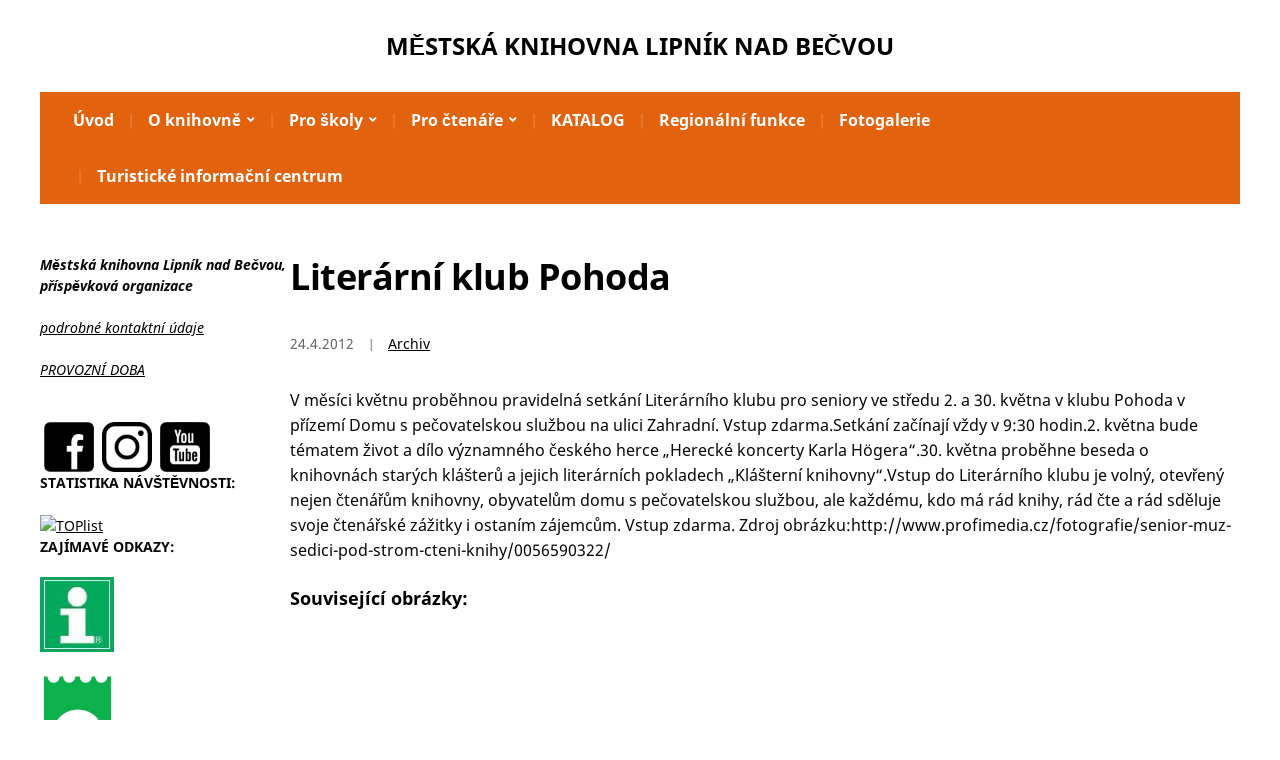

--- FILE ---
content_type: text/html; charset=UTF-8
request_url: https://www.knihovnalipnik.cz/literarni-klub-pohoda/
body_size: 13939
content:
<!DOCTYPE html>
<html lang="cs" prefix="og: https://ogp.me/ns# fb: https://ogp.me/ns/fb# article: https://ogp.me/ns/article#">
	<head>
		<meta charset="UTF-8" />
		<meta http-equiv="X-UA-Compatible" content="IE=edge" />
		<meta name="viewport" content="width=device-width, initial-scale=1.0" />
		<link rel="profile" href="//gmpg.org/xfn/11" />
	

<meta name="wpsso-begin" content="wpsso structured data begin"/>
<!-- generator:1 --><meta name="generator" content="WPSSO Core 21.11.2/S"/>
<link rel="canonical" href="https://www.knihovnalipnik.cz/literarni-klub-pohoda/"/>
<link rel="shortlink" href="https://www.knihovnalipnik.cz/?p=584"/>
<meta property="og:type" content="article"/>
<meta property="og:url" content="https://www.knihovnalipnik.cz/literarni-klub-pohoda/"/>
<meta property="og:locale" content="cs_CZ"/>
<meta property="og:site_name" content="Městsk&aacute; knihovna Lipn&iacute;k nad Bečvou"/>
<meta property="og:title" content="Liter&aacute;rn&iacute; klub Pohoda"/>
<meta property="og:description" content="V měs&iacute;ci květnu proběhnou pravideln&aacute; setk&aacute;n&iacute; Liter&aacute;rn&iacute;ho klubu pro seniory ve středu 2. a 30. května v klubu Pohoda v př&iacute;zem&iacute; Domu s pečovatelskou službou na ulici Zahradn&iacute;. Vstup zdarma.Setk&aacute;n&iacute; zač&iacute;naj&iacute; vždy v 9:30 hodin.2. května bude t&eacute;matem život a d&iacute;lo v&yacute;znamn&eacute;ho česk&eacute;ho herce &quot;Hereck&eacute;..."/>
<meta property="og:updated_time" content="2012-04-24T19:45:50+00:00"/>
<meta property="article:published_time" content="2012-04-24T19:45:50+00:00"/>
<meta property="article:modified_time" content="2012-04-24T19:45:50+00:00"/>
<meta name="twitter:domain" content="www.knihovnalipnik.cz"/>
<meta name="twitter:site" content="false"/>
<meta name="twitter:title" content="Liter&aacute;rn&iacute; klub Pohoda"/>
<meta name="twitter:description" content="V měs&iacute;ci květnu proběhnou pravideln&aacute; setk&aacute;n&iacute; Liter&aacute;rn&iacute;ho klubu pro seniory ve středu 2. a 30. května v klubu Pohoda v př&iacute;zem&iacute; Domu s pečovatelskou službou na ulici Zahradn&iacute;. Vstup zdarma.Setk&aacute;n&iacute;..."/>
<meta name="twitter:card" content="summary"/>
<meta name="twitter:label1" content="Written by"/>
<meta name="twitter:data1" content="MeK Lipn&iacute;k nad Bečvou"/>
<meta name="twitter:label2" content="Est. reading time"/>
<meta name="twitter:data2" content="1 minute"/>
<meta name="author" content="MeK Lipn&iacute;k nad Bečvou"/>
<meta name="description" content="V měs&iacute;ci květnu proběhnou pravideln&aacute; setk&aacute;n&iacute; Liter&aacute;rn&iacute;ho klubu pro seniory ve středu 2. a 30. května v klubu Pohoda v př&iacute;zem&iacute; Domu s pečovatelskou službou na ulici Zahradn&iacute;..."/>
<meta name="robots" content="follow, index, max-snippet:-1, max-image-preview:large, max-video-preview:-1"/>
<script type="application/ld+json" id="wpsso-schema-graph">{
    "@context": "https://schema.org",
    "@graph": [
        {
            "@id": "/literarni-klub-pohoda/#sso/blog-posting/584",
            "@context": "https://schema.org",
            "@type": "BlogPosting",
            "mainEntityOfPage": "https://www.knihovnalipnik.cz/literarni-klub-pohoda/",
            "url": "https://www.knihovnalipnik.cz/literarni-klub-pohoda/",
            "sameAs": [
                "https://www.knihovnalipnik.cz/?p=584"
            ],
            "name": "Liter&aacute;rn&iacute; klub Pohoda",
            "description": "V m\u011bs&iacute;ci kv\u011btnu prob\u011bhnou pravideln&aacute; setk&aacute;n&iacute; Liter&aacute;rn&iacute;ho klubu pro seniory ve st\u0159edu 2. a 30. kv\u011btna v klubu Pohoda v p\u0159&iacute;zem&iacute; Domu s pe\u010dovatelskou slu\u017ebou na ulici Zahradn&iacute;. Vstup zdarma.Setk&aacute;n&iacute; za\u010d&iacute;naj&iacute; v\u017edy v 9:30 hodin.2. kv\u011btna bude t&eacute;matem \u017eivot a d&iacute;lo v&yacute;znamn&eacute;ho \u010desk&eacute;ho herce &quot;Hereck&eacute;...",
            "publisher": [
                {
                    "@id": "/#sso/organization/site/org-banner-url"
                }
            ],
            "headline": "Liter&aacute;rn&iacute; klub Pohoda",
            "inLanguage": "cs_CZ",
            "datePublished": "2012-04-24T19:45:50+00:00",
            "dateModified": "2012-04-24T19:45:50+00:00",
            "author": {
                "@id": "/0f92bb7a49912eb114e2c092fd4c0ec7#sso/person"
            },
            "timeRequired": "PT1M"
        },
        {
            "@id": "/#sso/organization/site/org-banner-url",
            "@context": "https://schema.org",
            "@type": "Organization",
            "url": "https://www.knihovnalipnik.cz/",
            "name": "M\u011bstsk\u00e1 knihovna Lipn\u00edk nad Be\u010dvou"
        },
        {
            "@id": "/0f92bb7a49912eb114e2c092fd4c0ec7#sso/person",
            "@context": "https://schema.org",
            "@type": "Person",
            "name": "MeK Lipn\u00edk nad Be\u010dvou",
            "description": "Author archive page for MeK Lipn&iacute;k nad Be\u010dvou."
        }
    ]
}</script>
<meta name="wpsso-end" content="wpsso structured data end"/>
<meta name="wpsso-cached" content="2026-01-25T17:00:41+00:00 for www.knihovnalipnik.cz"/>
<meta name="wpsso-added" content="2026-01-25T17:00:41+00:00 in 0.039012 secs (54.54 MB peak)"/>

<title>Liter&aacute;rn&iacute; klub Pohoda  Městsk&aacute; knihovna Lipn&iacute;k nad Bečvou</title>
<link rel='dns-prefetch' href='//www.googletagmanager.com' />
<link rel="alternate" type="application/rss+xml" title="Městská knihovna Lipník nad Bečvou &raquo; RSS zdroj" href="https://www.knihovnalipnik.cz/feed/" />
<link rel="alternate" type="application/rss+xml" title="Městská knihovna Lipník nad Bečvou &raquo; RSS komentářů" href="https://www.knihovnalipnik.cz/comments/feed/" />
<link rel="alternate" title="oEmbed (JSON)" type="application/json+oembed" href="https://www.knihovnalipnik.cz/wp-json/oembed/1.0/embed?url=https%3A%2F%2Fwww.knihovnalipnik.cz%2Fliterarni-klub-pohoda%2F" />
<link rel="alternate" title="oEmbed (XML)" type="text/xml+oembed" href="https://www.knihovnalipnik.cz/wp-json/oembed/1.0/embed?url=https%3A%2F%2Fwww.knihovnalipnik.cz%2Fliterarni-klub-pohoda%2F&#038;format=xml" />
<style id='wp-img-auto-sizes-contain-inline-css' type='text/css'>
img:is([sizes=auto i],[sizes^="auto," i]){contain-intrinsic-size:3000px 1500px}
/*# sourceURL=wp-img-auto-sizes-contain-inline-css */
</style>
<style id='wp-emoji-styles-inline-css' type='text/css'>

	img.wp-smiley, img.emoji {
		display: inline !important;
		border: none !important;
		box-shadow: none !important;
		height: 1em !important;
		width: 1em !important;
		margin: 0 0.07em !important;
		vertical-align: -0.1em !important;
		background: none !important;
		padding: 0 !important;
	}
/*# sourceURL=wp-emoji-styles-inline-css */
</style>
<style id='wp-block-library-inline-css' type='text/css'>
:root{--wp-block-synced-color:#7a00df;--wp-block-synced-color--rgb:122,0,223;--wp-bound-block-color:var(--wp-block-synced-color);--wp-editor-canvas-background:#ddd;--wp-admin-theme-color:#007cba;--wp-admin-theme-color--rgb:0,124,186;--wp-admin-theme-color-darker-10:#006ba1;--wp-admin-theme-color-darker-10--rgb:0,107,160.5;--wp-admin-theme-color-darker-20:#005a87;--wp-admin-theme-color-darker-20--rgb:0,90,135;--wp-admin-border-width-focus:2px}@media (min-resolution:192dpi){:root{--wp-admin-border-width-focus:1.5px}}.wp-element-button{cursor:pointer}:root .has-very-light-gray-background-color{background-color:#eee}:root .has-very-dark-gray-background-color{background-color:#313131}:root .has-very-light-gray-color{color:#eee}:root .has-very-dark-gray-color{color:#313131}:root .has-vivid-green-cyan-to-vivid-cyan-blue-gradient-background{background:linear-gradient(135deg,#00d084,#0693e3)}:root .has-purple-crush-gradient-background{background:linear-gradient(135deg,#34e2e4,#4721fb 50%,#ab1dfe)}:root .has-hazy-dawn-gradient-background{background:linear-gradient(135deg,#faaca8,#dad0ec)}:root .has-subdued-olive-gradient-background{background:linear-gradient(135deg,#fafae1,#67a671)}:root .has-atomic-cream-gradient-background{background:linear-gradient(135deg,#fdd79a,#004a59)}:root .has-nightshade-gradient-background{background:linear-gradient(135deg,#330968,#31cdcf)}:root .has-midnight-gradient-background{background:linear-gradient(135deg,#020381,#2874fc)}:root{--wp--preset--font-size--normal:16px;--wp--preset--font-size--huge:42px}.has-regular-font-size{font-size:1em}.has-larger-font-size{font-size:2.625em}.has-normal-font-size{font-size:var(--wp--preset--font-size--normal)}.has-huge-font-size{font-size:var(--wp--preset--font-size--huge)}.has-text-align-center{text-align:center}.has-text-align-left{text-align:left}.has-text-align-right{text-align:right}.has-fit-text{white-space:nowrap!important}#end-resizable-editor-section{display:none}.aligncenter{clear:both}.items-justified-left{justify-content:flex-start}.items-justified-center{justify-content:center}.items-justified-right{justify-content:flex-end}.items-justified-space-between{justify-content:space-between}.screen-reader-text{border:0;clip-path:inset(50%);height:1px;margin:-1px;overflow:hidden;padding:0;position:absolute;width:1px;word-wrap:normal!important}.screen-reader-text:focus{background-color:#ddd;clip-path:none;color:#444;display:block;font-size:1em;height:auto;left:5px;line-height:normal;padding:15px 23px 14px;text-decoration:none;top:5px;width:auto;z-index:100000}html :where(.has-border-color){border-style:solid}html :where([style*=border-top-color]){border-top-style:solid}html :where([style*=border-right-color]){border-right-style:solid}html :where([style*=border-bottom-color]){border-bottom-style:solid}html :where([style*=border-left-color]){border-left-style:solid}html :where([style*=border-width]){border-style:solid}html :where([style*=border-top-width]){border-top-style:solid}html :where([style*=border-right-width]){border-right-style:solid}html :where([style*=border-bottom-width]){border-bottom-style:solid}html :where([style*=border-left-width]){border-left-style:solid}html :where(img[class*=wp-image-]){height:auto;max-width:100%}:where(figure){margin:0 0 1em}html :where(.is-position-sticky){--wp-admin--admin-bar--position-offset:var(--wp-admin--admin-bar--height,0px)}@media screen and (max-width:600px){html :where(.is-position-sticky){--wp-admin--admin-bar--position-offset:0px}}

/*# sourceURL=wp-block-library-inline-css */
</style><style id='global-styles-inline-css' type='text/css'>
:root{--wp--preset--aspect-ratio--square: 1;--wp--preset--aspect-ratio--4-3: 4/3;--wp--preset--aspect-ratio--3-4: 3/4;--wp--preset--aspect-ratio--3-2: 3/2;--wp--preset--aspect-ratio--2-3: 2/3;--wp--preset--aspect-ratio--16-9: 16/9;--wp--preset--aspect-ratio--9-16: 9/16;--wp--preset--color--black: #000000;--wp--preset--color--cyan-bluish-gray: #abb8c3;--wp--preset--color--white: #ffffff;--wp--preset--color--pale-pink: #f78da7;--wp--preset--color--vivid-red: #cf2e2e;--wp--preset--color--luminous-vivid-orange: #ff6900;--wp--preset--color--luminous-vivid-amber: #fcb900;--wp--preset--color--light-green-cyan: #7bdcb5;--wp--preset--color--vivid-green-cyan: #00d084;--wp--preset--color--pale-cyan-blue: #8ed1fc;--wp--preset--color--vivid-cyan-blue: #0693e3;--wp--preset--color--vivid-purple: #9b51e0;--wp--preset--gradient--vivid-cyan-blue-to-vivid-purple: linear-gradient(135deg,rgb(6,147,227) 0%,rgb(155,81,224) 100%);--wp--preset--gradient--light-green-cyan-to-vivid-green-cyan: linear-gradient(135deg,rgb(122,220,180) 0%,rgb(0,208,130) 100%);--wp--preset--gradient--luminous-vivid-amber-to-luminous-vivid-orange: linear-gradient(135deg,rgb(252,185,0) 0%,rgb(255,105,0) 100%);--wp--preset--gradient--luminous-vivid-orange-to-vivid-red: linear-gradient(135deg,rgb(255,105,0) 0%,rgb(207,46,46) 100%);--wp--preset--gradient--very-light-gray-to-cyan-bluish-gray: linear-gradient(135deg,rgb(238,238,238) 0%,rgb(169,184,195) 100%);--wp--preset--gradient--cool-to-warm-spectrum: linear-gradient(135deg,rgb(74,234,220) 0%,rgb(151,120,209) 20%,rgb(207,42,186) 40%,rgb(238,44,130) 60%,rgb(251,105,98) 80%,rgb(254,248,76) 100%);--wp--preset--gradient--blush-light-purple: linear-gradient(135deg,rgb(255,206,236) 0%,rgb(152,150,240) 100%);--wp--preset--gradient--blush-bordeaux: linear-gradient(135deg,rgb(254,205,165) 0%,rgb(254,45,45) 50%,rgb(107,0,62) 100%);--wp--preset--gradient--luminous-dusk: linear-gradient(135deg,rgb(255,203,112) 0%,rgb(199,81,192) 50%,rgb(65,88,208) 100%);--wp--preset--gradient--pale-ocean: linear-gradient(135deg,rgb(255,245,203) 0%,rgb(182,227,212) 50%,rgb(51,167,181) 100%);--wp--preset--gradient--electric-grass: linear-gradient(135deg,rgb(202,248,128) 0%,rgb(113,206,126) 100%);--wp--preset--gradient--midnight: linear-gradient(135deg,rgb(2,3,129) 0%,rgb(40,116,252) 100%);--wp--preset--font-size--small: 13px;--wp--preset--font-size--medium: 20px;--wp--preset--font-size--large: 36px;--wp--preset--font-size--x-large: 42px;--wp--preset--spacing--20: 0.44rem;--wp--preset--spacing--30: 0.67rem;--wp--preset--spacing--40: 1rem;--wp--preset--spacing--50: 1.5rem;--wp--preset--spacing--60: 2.25rem;--wp--preset--spacing--70: 3.38rem;--wp--preset--spacing--80: 5.06rem;--wp--preset--shadow--natural: 6px 6px 9px rgba(0, 0, 0, 0.2);--wp--preset--shadow--deep: 12px 12px 50px rgba(0, 0, 0, 0.4);--wp--preset--shadow--sharp: 6px 6px 0px rgba(0, 0, 0, 0.2);--wp--preset--shadow--outlined: 6px 6px 0px -3px rgb(255, 255, 255), 6px 6px rgb(0, 0, 0);--wp--preset--shadow--crisp: 6px 6px 0px rgb(0, 0, 0);}:where(.is-layout-flex){gap: 0.5em;}:where(.is-layout-grid){gap: 0.5em;}body .is-layout-flex{display: flex;}.is-layout-flex{flex-wrap: wrap;align-items: center;}.is-layout-flex > :is(*, div){margin: 0;}body .is-layout-grid{display: grid;}.is-layout-grid > :is(*, div){margin: 0;}:where(.wp-block-columns.is-layout-flex){gap: 2em;}:where(.wp-block-columns.is-layout-grid){gap: 2em;}:where(.wp-block-post-template.is-layout-flex){gap: 1.25em;}:where(.wp-block-post-template.is-layout-grid){gap: 1.25em;}.has-black-color{color: var(--wp--preset--color--black) !important;}.has-cyan-bluish-gray-color{color: var(--wp--preset--color--cyan-bluish-gray) !important;}.has-white-color{color: var(--wp--preset--color--white) !important;}.has-pale-pink-color{color: var(--wp--preset--color--pale-pink) !important;}.has-vivid-red-color{color: var(--wp--preset--color--vivid-red) !important;}.has-luminous-vivid-orange-color{color: var(--wp--preset--color--luminous-vivid-orange) !important;}.has-luminous-vivid-amber-color{color: var(--wp--preset--color--luminous-vivid-amber) !important;}.has-light-green-cyan-color{color: var(--wp--preset--color--light-green-cyan) !important;}.has-vivid-green-cyan-color{color: var(--wp--preset--color--vivid-green-cyan) !important;}.has-pale-cyan-blue-color{color: var(--wp--preset--color--pale-cyan-blue) !important;}.has-vivid-cyan-blue-color{color: var(--wp--preset--color--vivid-cyan-blue) !important;}.has-vivid-purple-color{color: var(--wp--preset--color--vivid-purple) !important;}.has-black-background-color{background-color: var(--wp--preset--color--black) !important;}.has-cyan-bluish-gray-background-color{background-color: var(--wp--preset--color--cyan-bluish-gray) !important;}.has-white-background-color{background-color: var(--wp--preset--color--white) !important;}.has-pale-pink-background-color{background-color: var(--wp--preset--color--pale-pink) !important;}.has-vivid-red-background-color{background-color: var(--wp--preset--color--vivid-red) !important;}.has-luminous-vivid-orange-background-color{background-color: var(--wp--preset--color--luminous-vivid-orange) !important;}.has-luminous-vivid-amber-background-color{background-color: var(--wp--preset--color--luminous-vivid-amber) !important;}.has-light-green-cyan-background-color{background-color: var(--wp--preset--color--light-green-cyan) !important;}.has-vivid-green-cyan-background-color{background-color: var(--wp--preset--color--vivid-green-cyan) !important;}.has-pale-cyan-blue-background-color{background-color: var(--wp--preset--color--pale-cyan-blue) !important;}.has-vivid-cyan-blue-background-color{background-color: var(--wp--preset--color--vivid-cyan-blue) !important;}.has-vivid-purple-background-color{background-color: var(--wp--preset--color--vivid-purple) !important;}.has-black-border-color{border-color: var(--wp--preset--color--black) !important;}.has-cyan-bluish-gray-border-color{border-color: var(--wp--preset--color--cyan-bluish-gray) !important;}.has-white-border-color{border-color: var(--wp--preset--color--white) !important;}.has-pale-pink-border-color{border-color: var(--wp--preset--color--pale-pink) !important;}.has-vivid-red-border-color{border-color: var(--wp--preset--color--vivid-red) !important;}.has-luminous-vivid-orange-border-color{border-color: var(--wp--preset--color--luminous-vivid-orange) !important;}.has-luminous-vivid-amber-border-color{border-color: var(--wp--preset--color--luminous-vivid-amber) !important;}.has-light-green-cyan-border-color{border-color: var(--wp--preset--color--light-green-cyan) !important;}.has-vivid-green-cyan-border-color{border-color: var(--wp--preset--color--vivid-green-cyan) !important;}.has-pale-cyan-blue-border-color{border-color: var(--wp--preset--color--pale-cyan-blue) !important;}.has-vivid-cyan-blue-border-color{border-color: var(--wp--preset--color--vivid-cyan-blue) !important;}.has-vivid-purple-border-color{border-color: var(--wp--preset--color--vivid-purple) !important;}.has-vivid-cyan-blue-to-vivid-purple-gradient-background{background: var(--wp--preset--gradient--vivid-cyan-blue-to-vivid-purple) !important;}.has-light-green-cyan-to-vivid-green-cyan-gradient-background{background: var(--wp--preset--gradient--light-green-cyan-to-vivid-green-cyan) !important;}.has-luminous-vivid-amber-to-luminous-vivid-orange-gradient-background{background: var(--wp--preset--gradient--luminous-vivid-amber-to-luminous-vivid-orange) !important;}.has-luminous-vivid-orange-to-vivid-red-gradient-background{background: var(--wp--preset--gradient--luminous-vivid-orange-to-vivid-red) !important;}.has-very-light-gray-to-cyan-bluish-gray-gradient-background{background: var(--wp--preset--gradient--very-light-gray-to-cyan-bluish-gray) !important;}.has-cool-to-warm-spectrum-gradient-background{background: var(--wp--preset--gradient--cool-to-warm-spectrum) !important;}.has-blush-light-purple-gradient-background{background: var(--wp--preset--gradient--blush-light-purple) !important;}.has-blush-bordeaux-gradient-background{background: var(--wp--preset--gradient--blush-bordeaux) !important;}.has-luminous-dusk-gradient-background{background: var(--wp--preset--gradient--luminous-dusk) !important;}.has-pale-ocean-gradient-background{background: var(--wp--preset--gradient--pale-ocean) !important;}.has-electric-grass-gradient-background{background: var(--wp--preset--gradient--electric-grass) !important;}.has-midnight-gradient-background{background: var(--wp--preset--gradient--midnight) !important;}.has-small-font-size{font-size: var(--wp--preset--font-size--small) !important;}.has-medium-font-size{font-size: var(--wp--preset--font-size--medium) !important;}.has-large-font-size{font-size: var(--wp--preset--font-size--large) !important;}.has-x-large-font-size{font-size: var(--wp--preset--font-size--x-large) !important;}
/*# sourceURL=global-styles-inline-css */
</style>

<style id='classic-theme-styles-inline-css' type='text/css'>
/*! This file is auto-generated */
.wp-block-button__link{color:#fff;background-color:#32373c;border-radius:9999px;box-shadow:none;text-decoration:none;padding:calc(.667em + 2px) calc(1.333em + 2px);font-size:1.125em}.wp-block-file__button{background:#32373c;color:#fff;text-decoration:none}
/*# sourceURL=/wp-includes/css/classic-themes.min.css */
</style>
<link rel='stylesheet' id='contact-form-7-css' href='https://www.knihovnalipnik.cz/wp-content/plugins/contact-form-7/includes/css/styles.css?ver=6.1.4' type='text/css' media='all' />
<link rel='stylesheet' id='wp-polls-css' href='https://www.knihovnalipnik.cz/wp-content/plugins/wp-polls/polls-css.css?ver=2.77.3' type='text/css' media='all' />
<style id='wp-polls-inline-css' type='text/css'>
.wp-polls .pollbar {
	margin: 1px;
	font-size: 6px;
	line-height: 8px;
	height: 8px;
	background-image: url('https://www.knihovnalipnik.cz/wp-content/plugins/wp-polls/images/default/pollbg.gif');
	border: 1px solid #c8c8c8;
}

/*# sourceURL=wp-polls-inline-css */
</style>
<link rel='stylesheet' id='fleming-style-css' href='https://www.knihovnalipnik.cz/wp-content/themes/fleming/style.css?ver=1.3.1' type='text/css' media='all' />
<link rel='stylesheet' id='academia-icomoon-css' href='https://www.knihovnalipnik.cz/wp-content/themes/fleming/css/icomoon.css?ver=1.3.1' type='text/css' media='all' />
<script type="text/javascript" src="https://www.knihovnalipnik.cz/wp-includes/js/jquery/jquery.min.js?ver=3.7.1" id="jquery-core-js"></script>
<script type="text/javascript" src="https://www.knihovnalipnik.cz/wp-includes/js/jquery/jquery-migrate.min.js?ver=3.4.1" id="jquery-migrate-js"></script>
<script type="text/javascript" src="https://www.knihovnalipnik.cz/wp-content/themes/fleming/js/superfish.min.js?ver=1" id="jquery-superfish-js"></script>
<script type="text/javascript" src="https://www.knihovnalipnik.cz/wp-content/themes/fleming/js/jquery.flexslider-min.js?ver=1" id="jquery-flexslider-js"></script>

<!-- Google tag (gtag.js) snippet added by Site Kit -->
<!-- Google Analytics snippet added by Site Kit -->
<script type="text/javascript" src="https://www.googletagmanager.com/gtag/js?id=GT-55X3HLKJ" id="google_gtagjs-js" async></script>
<script type="text/javascript" id="google_gtagjs-js-after">
/* <![CDATA[ */
window.dataLayer = window.dataLayer || [];function gtag(){dataLayer.push(arguments);}
gtag("set","linker",{"domains":["www.knihovnalipnik.cz"]});
gtag("js", new Date());
gtag("set", "developer_id.dZTNiMT", true);
gtag("config", "GT-55X3HLKJ");
 window._googlesitekit = window._googlesitekit || {}; window._googlesitekit.throttledEvents = []; window._googlesitekit.gtagEvent = (name, data) => { var key = JSON.stringify( { name, data } ); if ( !! window._googlesitekit.throttledEvents[ key ] ) { return; } window._googlesitekit.throttledEvents[ key ] = true; setTimeout( () => { delete window._googlesitekit.throttledEvents[ key ]; }, 5 ); gtag( "event", name, { ...data, event_source: "site-kit" } ); }; 
//# sourceURL=google_gtagjs-js-after
/* ]]> */
</script>
<link rel="https://api.w.org/" href="https://www.knihovnalipnik.cz/wp-json/" /><link rel="alternate" title="JSON" type="application/json" href="https://www.knihovnalipnik.cz/wp-json/wp/v2/posts/584" /><link rel="EditURI" type="application/rsd+xml" title="RSD" href="https://www.knihovnalipnik.cz/xmlrpc.php?rsd" />
<meta name="generator" content="WordPress 6.9" />
<meta name="generator" content="Site Kit by Google 1.170.0" />
<!-- Begin Theme Custom CSS -->
<style type="text/css" id="academiathemes-custom-css">
a, h1 a, h2 a, h3 a, h4 a, h5 a, h6 a, .site-breadcrumbs a, .entry-content a{color:#000000;}#site-homepage-widgets .widget-recent-posts .site-readmore-span .site-readmore-anchor:hover, #site-homepage-widgets .widget-recent-posts .site-readmore-span .site-readmore-anchor:focus, .entry-content thead th, .posts-navigation .current, .posts-navigation a:hover, .posts-navigation a:focus{background:#000000;}.posts-navigation .current, .posts-navigation a:hover, .posts-navigation a:focus{border-color:#000000;}a:hover, .entry-content a:hover, .entry-content a:focus, a:focus,h1 a:hover, h1 a:focus, h2 a:hover, h2 a:focus, h3 a:hover, h3 a:focus, h4 a:hover, h4 a:focus, h5 a:hover, h5 a:focus, h6 a:hover, h6 a:focus, .site-breadcrumbs a:hover, .site-breadcrumbs a:focus, .site-column-aside .current-menu-item a, .site-column-aside .current-cat a{color:#e2620d;}.site-call2action-anchor:hover, .site-call2action-anchor:focus{background:#e2620d;}.site-column-aside .widget_nav_menu .current-menu-ancestor > a, .site-column-aside .widget_nav_menu .current-menu-item > a, .site-column-aside .widget_nav_menu .current-menu-item > a, .site-column-aside .widget_nav_menu .current-menu-item.menu-item-has-children > a, .site-column-aside .widget_nav_menu .current-page-ancestor > a{background:#e2620d;}.site-column-aside .widget_nav_menu .current-menu-item > a, .site-column-aside .widget_nav_menu .current-menu-item.menu-item-has-children > a, .site-column-aside .widget_nav_menu .current-page-ancestor > a{border-color:#e2620d;border-right-color:#e2620d;border-left-color:#e2620d;}.site-section-wrapper-primary-menu, .site-column-aside .widget_nav_menu .current-menu-item > a, .site-column-aside .widget_nav_menu .current-menu-item.menu-item-has-children > a, .site-column-aside .widget_nav_menu .current-page-ancestor > a{background:#e2620d;}.large-nav a:hover, .large-nav a:focus, .large-nav .current-menu-item > a, .large-nav .current_page_item > a, .large-nav .current-menu-parent > a, .slicknav_nav a:hover, .slicknav_nav a:focus, .slicknav_btn:hover .slicknav_menutxt, .slicknav_btn:focus .slicknav_menutxt{color:#000000;}.slicknav_btn:hover .slicknav_icon-bar, .slicknav_btn:focus .slicknav_icon-bar{background-color:#000000;}
</style>
<!-- End Theme Custom CSS -->
<link rel="icon" href="https://www.knihovnalipnik.cz/wp-content/uploads/2021/06/cropped-logo_puvodni_ctverec-32x32.jpg" sizes="32x32" />
<link rel="icon" href="https://www.knihovnalipnik.cz/wp-content/uploads/2021/06/cropped-logo_puvodni_ctverec-192x192.jpg" sizes="192x192" />
<link rel="apple-touch-icon" href="https://www.knihovnalipnik.cz/wp-content/uploads/2021/06/cropped-logo_puvodni_ctverec-180x180.jpg" />
<meta name="msapplication-TileImage" content="https://www.knihovnalipnik.cz/wp-content/uploads/2021/06/cropped-logo_puvodni_ctverec-270x270.jpg" />
<link rel='stylesheet' id='mediaelement-css' href='https://www.knihovnalipnik.cz/wp-includes/js/mediaelement/mediaelementplayer-legacy.min.css?ver=4.2.17' type='text/css' media='all' />
<link rel='stylesheet' id='wp-mediaelement-css' href='https://www.knihovnalipnik.cz/wp-includes/js/mediaelement/wp-mediaelement.min.css?ver=6.9' type='text/css' media='all' />
</head>

<body class="wp-singular post-template-default single single-post postid-584 single-format-standard wp-embed-responsive wp-theme-fleming site-page-noslideshow page-sidebar-primary page-header-centered wpsso-post-584-type-post">


<div id="container">

	<a class="skip-link screen-reader-text" href="#site-main">Skip to content</a>
	<div class="site-wrapper-all site-wrapper-boxed">

		
		<header id="site-masthead" class="site-section site-section-masthead">
			<div class="site-section-wrapper site-section-wrapper-masthead">
				<div id="site-logo">					<p class="site-title"><a href="https://www.knihovnalipnik.cz/" rel="home">Městská knihovna Lipník nad Bečvou</a></p>
					<p class="site-description"></p>
								</div><!-- #site-logo -->
							</div><!-- .site-section-wrapper .site-section-wrapper-masthead -->
		</header><!-- #site-masthead .site-section-masthead -->
		<div id="site-section-primary-menu">
			<div class="site-section-wrapper site-section-wrapper-primary-menu">
								<nav id="site-primary-nav">
					<span id="site-mobile-menu-toggle">
	<button class="site-toggle-anchor">
		<span class="site-toggle-icon site-toggle-icon-open is-visible icon-icomoon academia-icon-bars"></span>
		<span class="site-toggle-label site-toggle-label-open is-visible">Open Menu</span>
		<span class="site-toggle-icon site-toggle-icon-close icon-icomoon academia-icon-bars"></span>
		<span class="site-toggle-label site-toggle-label-close">Close Menu</span>
	</button><!-- .toggle-anchor -->
</span><!-- #site-mobile-menu-toggle -->

<div id="site-mobile-menu">

	<div class="menu-wrapper">

		
		<nav class="mobile-menu" aria-label="Mobile Menu">

			<ul class="mobile-menu-ul">

			<ul id="menu-horni-menu" class="menu"><li id="menu-item-849" class="menu-item menu-item-type-custom menu-item-object-custom menu-item-849"><a href="/">Úvod</a></li>
<li id="menu-item-6" class="menu-item menu-item-type-custom menu-item-object-custom menu-item-has-children menu-item-6"><a href="#">O knihovně</a><button class="sub-menu-toggle toggle-anchor"><span class="screen-reader-text">Show sub menu</span><span class="icon-icomoon academia-icon-chevron-down"></span></span></button>
<ul class="sub-menu">
	<li id="menu-item-829" class="menu-item menu-item-type-custom menu-item-object-custom menu-item-829"><a href="http://www.knihovnalipnik.cz/cenik-sluzeb/">Ceník služeb</a></li>
	<li id="menu-item-11574" class="menu-item menu-item-type-post_type menu-item-object-page menu-item-11574"><a href="https://www.knihovnalipnik.cz/dokumenty/">Dokumenty</a></li>
	<li id="menu-item-11582" class="menu-item menu-item-type-post_type menu-item-object-page menu-item-11582"><a href="https://www.knihovnalipnik.cz/vystavni-sal-domecek/">Domeček</a></li>
	<li id="menu-item-833" class="menu-item menu-item-type-post_type menu-item-object-page menu-item-833"><a href="https://www.knihovnalipnik.cz/historie-knihovny/">Historie knihovny</a></li>
	<li id="menu-item-819" class="menu-item menu-item-type-post_type menu-item-object-page menu-item-819"><a href="https://www.knihovnalipnik.cz/kontaktni-udaje/">Kontaktní údaje</a></li>
	<li id="menu-item-11423" class="menu-item menu-item-type-post_type menu-item-object-page menu-item-11423"><a href="https://www.knihovnalipnik.cz/logo-knihovny/">Logo knihovny</a></li>
	<li id="menu-item-11583" class="menu-item menu-item-type-post_type menu-item-object-page menu-item-11583"><a href="https://www.knihovnalipnik.cz/oddeleni-knihovna/">Oddělení knihovny</a></li>
	<li id="menu-item-823" class="menu-item menu-item-type-post_type menu-item-object-page menu-item-823"><a href="https://www.knihovnalipnik.cz/provozni-doba/">Provozní doba</a></li>
	<li id="menu-item-10232" class="menu-item menu-item-type-post_type menu-item-object-page menu-item-10232"><a href="https://www.knihovnalipnik.cz/ukrajina/">Pomoc Ukrajině</a></li>
</ul>
</li>
<li id="menu-item-6195" class="menu-item menu-item-type-custom menu-item-object-custom menu-item-has-children menu-item-6195"><a href="#">Pro školy</a><button class="sub-menu-toggle toggle-anchor"><span class="screen-reader-text">Show sub menu</span><span class="icon-icomoon academia-icon-chevron-down"></span></span></button>
<ul class="sub-menu">
	<li id="menu-item-6207" class="menu-item menu-item-type-post_type menu-item-object-page menu-item-6207"><a href="https://www.knihovnalipnik.cz/lekce-informacni-vychovy/">Lekce informační výchovy</a></li>
	<li id="menu-item-6356" class="menu-item menu-item-type-post_type menu-item-object-page menu-item-6356"><a href="https://www.knihovnalipnik.cz/literarni-besedy/">Literární besedy</a></li>
	<li id="menu-item-6206" class="menu-item menu-item-type-post_type menu-item-object-page menu-item-6206"><a href="https://www.knihovnalipnik.cz/souteze/">Soutěže</a></li>
</ul>
</li>
<li id="menu-item-7" class="menu-item menu-item-type-custom menu-item-object-custom menu-item-has-children menu-item-7"><a href="#">Pro čtenáře</a><button class="sub-menu-toggle toggle-anchor"><span class="screen-reader-text">Show sub menu</span><span class="icon-icomoon academia-icon-chevron-down"></span></span></button>
<ul class="sub-menu">
	<li id="menu-item-836" class="menu-item menu-item-type-custom menu-item-object-custom menu-item-836"><a href="https://lipnik.tritius.cz/login">Čtenářské konto</a></li>
	<li id="menu-item-837" class="menu-item menu-item-type-custom menu-item-object-custom menu-item-837"><a href="https://lipnik.tritius.cz/">Katalog knihovny</a></li>
	<li id="menu-item-845" class="menu-item menu-item-type-custom menu-item-object-custom menu-item-845"><a href="http://www.knihovnalipnik.cz/e-vypujcky">E-VÝPŮJČKY</a></li>
	<li id="menu-item-839" class="menu-item menu-item-type-custom menu-item-object-custom menu-item-839"><a href="https://lipnik.tritius.cz/news">KNIŽNÍ NOVINKY</a></li>
	<li id="menu-item-844" class="menu-item menu-item-type-post_type menu-item-object-page menu-item-844"><a href="https://www.knihovnalipnik.cz/meziknihovni-vypujcni-sluzba/">Meziknihovní výpůjční služba</a></li>
	<li id="menu-item-838" class="menu-item menu-item-type-custom menu-item-object-custom menu-item-838"><a href="http://www.vkta.cz/skat/">Souborný katalog SKAT</a></li>
</ul>
</li>
<li id="menu-item-8" class="menu-item menu-item-type-custom menu-item-object-custom menu-item-8"><a href="https://lipnik.tritius.cz/">KATALOG</a></li>
<li id="menu-item-11584" class="menu-item menu-item-type-post_type menu-item-object-page menu-item-11584"><a href="https://www.knihovnalipnik.cz/?page_id=804">Regionální funkce</a></li>
<li id="menu-item-9182" class="menu-item menu-item-type-post_type menu-item-object-page menu-item-9182"><a href="https://www.knihovnalipnik.cz/fotogalerie/">Fotogalerie</a></li>
<li id="menu-item-11585" class="menu-item menu-item-type-post_type menu-item-object-page menu-item-11585"><a href="https://www.knihovnalipnik.cz/turisticke-informacni-centrum/" title="TIC">Turistické informační centrum</a></li>
</ul>
			</ul><!-- .mobile-menu-ul -->

		</nav><!-- .mobile-menu -->

	</div><!-- .menu-wrapper -->

</div><!-- #site-mobile-menu -->
<ul id="site-primary-menu" class="navbar-nav dropdown large-nav sf-menu clearfix"><li class="menu-item menu-item-type-custom menu-item-object-custom menu-item-849"><a href="/">Úvod</a></li>
<li class="menu-item menu-item-type-custom menu-item-object-custom menu-item-has-children menu-item-6"><a href="#">O knihovně</a>
<ul class="sub-menu">
	<li class="menu-item menu-item-type-custom menu-item-object-custom menu-item-829"><a href="http://www.knihovnalipnik.cz/cenik-sluzeb/">Ceník služeb</a></li>
	<li class="menu-item menu-item-type-post_type menu-item-object-page menu-item-11574"><a href="https://www.knihovnalipnik.cz/dokumenty/">Dokumenty</a></li>
	<li class="menu-item menu-item-type-post_type menu-item-object-page menu-item-11582"><a href="https://www.knihovnalipnik.cz/vystavni-sal-domecek/">Domeček</a></li>
	<li class="menu-item menu-item-type-post_type menu-item-object-page menu-item-833"><a href="https://www.knihovnalipnik.cz/historie-knihovny/">Historie knihovny</a></li>
	<li class="menu-item menu-item-type-post_type menu-item-object-page menu-item-819"><a href="https://www.knihovnalipnik.cz/kontaktni-udaje/">Kontaktní údaje</a></li>
	<li class="menu-item menu-item-type-post_type menu-item-object-page menu-item-11423"><a href="https://www.knihovnalipnik.cz/logo-knihovny/">Logo knihovny</a></li>
	<li class="menu-item menu-item-type-post_type menu-item-object-page menu-item-11583"><a href="https://www.knihovnalipnik.cz/oddeleni-knihovna/">Oddělení knihovny</a></li>
	<li class="menu-item menu-item-type-post_type menu-item-object-page menu-item-823"><a href="https://www.knihovnalipnik.cz/provozni-doba/">Provozní doba</a></li>
	<li class="menu-item menu-item-type-post_type menu-item-object-page menu-item-10232"><a href="https://www.knihovnalipnik.cz/ukrajina/">Pomoc Ukrajině</a></li>
</ul>
</li>
<li class="menu-item menu-item-type-custom menu-item-object-custom menu-item-has-children menu-item-6195"><a href="#">Pro školy</a>
<ul class="sub-menu">
	<li class="menu-item menu-item-type-post_type menu-item-object-page menu-item-6207"><a href="https://www.knihovnalipnik.cz/lekce-informacni-vychovy/">Lekce informační výchovy</a></li>
	<li class="menu-item menu-item-type-post_type menu-item-object-page menu-item-6356"><a href="https://www.knihovnalipnik.cz/literarni-besedy/">Literární besedy</a></li>
	<li class="menu-item menu-item-type-post_type menu-item-object-page menu-item-6206"><a href="https://www.knihovnalipnik.cz/souteze/">Soutěže</a></li>
</ul>
</li>
<li class="menu-item menu-item-type-custom menu-item-object-custom menu-item-has-children menu-item-7"><a href="#">Pro čtenáře</a>
<ul class="sub-menu">
	<li class="menu-item menu-item-type-custom menu-item-object-custom menu-item-836"><a href="https://lipnik.tritius.cz/login">Čtenářské konto</a></li>
	<li class="menu-item menu-item-type-custom menu-item-object-custom menu-item-837"><a href="https://lipnik.tritius.cz/">Katalog knihovny</a></li>
	<li class="menu-item menu-item-type-custom menu-item-object-custom menu-item-845"><a href="http://www.knihovnalipnik.cz/e-vypujcky">E-VÝPŮJČKY</a></li>
	<li class="menu-item menu-item-type-custom menu-item-object-custom menu-item-839"><a href="https://lipnik.tritius.cz/news">KNIŽNÍ NOVINKY</a></li>
	<li class="menu-item menu-item-type-post_type menu-item-object-page menu-item-844"><a href="https://www.knihovnalipnik.cz/meziknihovni-vypujcni-sluzba/">Meziknihovní výpůjční služba</a></li>
	<li class="menu-item menu-item-type-custom menu-item-object-custom menu-item-838"><a href="http://www.vkta.cz/skat/">Souborný katalog SKAT</a></li>
</ul>
</li>
<li class="menu-item menu-item-type-custom menu-item-object-custom menu-item-8"><a href="https://lipnik.tritius.cz/">KATALOG</a></li>
<li class="menu-item menu-item-type-post_type menu-item-object-page menu-item-11584"><a href="https://www.knihovnalipnik.cz/?page_id=804">Regionální funkce</a></li>
<li class="menu-item menu-item-type-post_type menu-item-object-page menu-item-9182"><a href="https://www.knihovnalipnik.cz/fotogalerie/">Fotogalerie</a></li>
<li class="menu-item menu-item-type-post_type menu-item-object-page menu-item-11585"><a href="https://www.knihovnalipnik.cz/turisticke-informacni-centrum/" title="TIC">Turistické informační centrum</a></li>
</ul></nav><!-- #site-primary-nav -->			</div><!-- .site-section-wrapper .site-section-wrapper-primary-menu -->
		</div><!-- #site-section-primary-menu -->
		
<main id="site-main">

	<div class="site-section-wrapper site-section-wrapper-main">

			<div id="site-page-columns">

			<div id="site-aside-primary" class="site-column site-column-aside">
			<div class="site-column-wrapper site-aside-wrapper">

				<div class="widget widget_text" id="text-2">			<div class="textwidget"><address>
<strong>Městská knihovna Lipník nad Bečvou, příspěvková organizace</strong> <br /><br />
<i class="fa fa-map-marker"></i> 
<a href="https://www.knihovnalipnik.cz/kontaktni-udaje/">podrobné kontaktní údaje</a> <i class="fa fa-angle-double-right"></i><br /><br />
<i class="fa fa-map-marker"></i> 
<a href="https://www.knihovnalipnik.cz/provozni-doba//">PROVOZNÍ DOBA</a> <i class="fa fa-angle-double-right"></i>
</address><br />
&nbsp;<a href="https://www.facebook.com/knihovna.lipnik/" target="_blank" rel="noopener"><img class="alignnone wp-image-13472" src="https://www.knihovnalipnik.cz/wp-content/uploads/2024/07/ikona_facebook-300x300.jpg" alt="knihovna Lipník facebook" width="50" height="50" data-wp-pid="13472"/></a> &nbsp;<a href="https://www.instagram.com/knihovnalipnik/" target="_blank" rel="noopener"><img class="alignnone wp-image-13473" src="https://www.knihovnalipnik.cz/wp-content/uploads/2024/07/ikona_instagram-300x300.jpg" alt="knihovna Lipník instagram" width="50" height="50" data-wp-pid="13473"/></a> &nbsp;<a href="https://www.youtube.com/channel/UCqN820J5jXvmpf9CO3Jed3A" target="_blank" rel="noopener"><img class="alignnone wp-image-13471" src="https://www.knihovnalipnik.cz/wp-content/uploads/2024/07/ikona_youtube-300x300.jpg" alt="knihovna Lipník youtube" width="50" height="50" data-wp-pid="13471"/></a></div>
		</div><div class="widget widget_text" id="text-7"><p class="widget-title">Statistika návštěvnosti:</p>			<div class="textwidget"><a href="https://www.toplist.cz/stat/1841066/" id="toplistcz1841066" title="TOPlist"><noscript><img src="https://toplist.cz/count.asp?id=1841066&logo=mc&start=12385&njs=1" border="0"
alt="TOPlist" width="88" height="60"/></noscript><script language="JavaScript">
(function(d,e,s) {d.getElementById('toplistcz1841066').innerHTML='<img src="https://toplist.cz/count.asp?id=1841066&logo=mc&start=12385&http='+
e(d.referrer)+'&t='+e(d.title)+'&l='+e(d.URL)+'&wi='+e(s.width)+'&he='+e(s.height)+'&cd='+
e(s.colorDepth)+'" width="88" height="60" border="0" alt="TOPlist" />';
}(document,encodeURIComponent,window.screen))
</script></a></div>
		</div><div class="widget widget_simpleimage" id="simpleimage-4">



</div><div class="widget widget_text" id="text-8"><p class="widget-title">Zajímavé odkazy: </p>			<div class="textwidget"><p><a href="https://www.info.mesto-lipnik.cz//" target="_blank" rel="noopener"><img decoding="async" src="https://www.knihovnalipnik.cz/wp-content/uploads/2021/06/logo_tic.jpg" width="74" height="75" border="0" /></a></p>
<p>&nbsp;</p>
<p><a href="https://www.mesto-lipnik.cz//" target="_blank" rel="noopener"><img decoding="async" src="https://www.knihovnalipnik.cz/wp-content/uploads/2021/06/logo_lipnik.jpg" width="75" height="95" border="0" /></a></p>
<p>&nbsp;</p>
<p><a href="https://www.olkraj.cz/index.php" target="_blank" rel="noopener"><img decoding="async" class="alignnone wp-image-12431 size-full" src="https://www.knihovnalipnik.cz/wp-content/uploads/2023/08/ol-kraj_logo_male.jpg" alt="" width="150" height="65" data-wp-pid="12431" /></a></p>
<p>&nbsp;</p>
<p><a href="https://www.skipcr.cz/" target="_blank" rel="noopener"><img loading="lazy" decoding="async" class="" src="https://www.skipcr.cz/sites/default/files/jsme_clenem_skip.png" alt="Jsme členy SKIP – Svazu knihovníků a informačních pracovníků ČR" width="170" height="128" /></a></p>
<p><a href="http://www.ctesyrad.cz" target="_blank" rel="noopener"><img loading="lazy" decoding="async" src="https://www.knihovnalipnik.cz/old/image/freestyle2006/ctesyrad.png" width="150" height="130" border="0" /></a></p>
<p><a href="http://www.bibliohelp.cz" target="_blank" rel="noopener"><img loading="lazy" decoding="async" src="https://www.knihovnalipnik.cz/old/storage/201111151653_1_Logo_projektu_BiblioHelp.jpg" width="150" height="80" border="0" /></a></p>
<p>&nbsp;</p>
<p><a href="https://celeceskoctedetem.cz/" target="_blank" rel="noopener"><img loading="lazy" decoding="async" class="alignnone wp-image-12434 size-full" src="https://www.knihovnalipnik.cz/wp-content/uploads/2023/08/Cesko_cte_detem_logo_male.jpg" alt="" width="150" height="112" data-wp-pid="12434" /></a></p>
<p>&nbsp;</p>
</div>
		</div>
			</div><!-- .site-column-wrapper .site-aside-wrapper -->
		</div><!-- #site-aside-primary .site-column site-column-aside -->			<div id="site-column-main" class="site-column site-column-main">
				
				<div class="site-column-main-wrapper">

					<h1 class="page-title">Literární klub Pohoda</h1><p class="entry-tagline"><span class="post-meta-span"><time datetime="2012-04-24" pubdate>24.4.2012</time></span><span class="post-meta-span category"><a href="https://www.knihovnalipnik.cz/category/archiv/" rel="category tag">Archiv</a></span></p><!-- .entry-tagline --><div class="entry-content"><!-- no json scripts to comment in the content -->
<p>V měsíci květnu proběhnou pravidelná setkání Literárního klubu pro seniory ve středu 2. a 30. května v klubu Pohoda v přízemí Domu s pečovatelskou službou na ulici Zahradní. Vstup zdarma.Setkání začínají vždy v 9:30 hodin.2. května bude tématem život a dílo významného českého herce &#8222;Herecké koncerty Karla H&ouml;gera&#8220;.30. května proběhne beseda o knihovnách starých klášterů a jejich literárních pokladech &#8222;Klášterní knihovny&#8220;.Vstup  do Literárního klubu je volný, otevřený nejen čtenářům knihovny,  obyvatelům domu s pečovatelskou službou, ale každému, kdo má rád knihy,  rád čte a rád sděluje svoje čtenářské zážitky i ostaním zájemcům.  Vstup zdarma. Zdroj obrázku:http://www.profimedia.cz/fotografie/senior-muz-sedici-pod-strom-cteni-knihy/0056590322/</p>
<h3>Související obrázky:</h3></div><!-- .entry-content -->
				</div><!-- .site-column-wrapper .site-content-wrapper -->
			</div><!-- #site-column-main .site-column .site-column-main -->

			
		</div><!-- #site-page-columns -->
	
	</div><!-- .site-section-wrapper .site-section-wrapper-main -->

</main><!-- #site-main -->
	

		<footer id="site-footer" class="site-section site-section-footer">
			<div class="site-section-wrapper site-section-wrapper-footer">

				<div class="site-columns site-columns-footer site-columns-footer--3">

											<div class="site-column site-column-1">
							<div class="site-column-wrapper">
								<div id="text-11" class="widget widget_text"><div class="widget-content-wrapper">			<div class="textwidget"><p><strong>Městská knihovna Lipník nad Bečvou, p.o.</strong><br />náměstí T.&nbsp; G.&nbsp; Masaryka 11<br />751 31 Lipník nad Bečvou<br />IČO: 70866341</p>
<p>ID datové schránky: dd4k5di</p>
<p>bankovní spojení: 27-7323690247/0100</p>
<p><em><a title="Městská knihovna Lipník nad Bečvou" href="https://www.facebook.com/knihovna.lipnik/" target="_blank" rel="noopener" data-mce-href="https://www.facebook.com/knihovna.lipnik/">facebook</a></em></p>
</div>
		</div><!-- .widget-content-wrapper --></div>							</div><!-- .site-column-wrapper -->
						</div><!-- .site-column .site-column-1 -->
																	<div class="site-column site-column-2">
							<div class="site-column-wrapper">
								<div id="search-3" class="widget widget_search"><div class="widget-content-wrapper"><form role="search" method="get" id="searchform" class="searchform" action="https://www.knihovnalipnik.cz/">
				<div>
					<label class="screen-reader-text" for="s">Vyhledávání</label>
					<input type="text" value="" name="s" id="s" />
					<input type="submit" id="searchsubmit" value="Hledat" />
				</div>
			</form></div><!-- .widget-content-wrapper --></div>							</div><!-- .site-column-wrapper -->
						</div><!-- .site-column .site-column-2 -->
																	<div class="site-column site-column-3">
							<div class="site-column-wrapper">
								<div id="media_video-3" class="widget widget_media_video"><div class="widget-content-wrapper"><p class="widget-title"><span>Příběhy z knihovny &#8211; Youtube</span></p><div style="width:100%;" class="wp-video"><video class="wp-video-shortcode" id="video-584-1" preload="metadata" controls="controls"><source type="video/youtube" src="https://www.youtube.com/watch?v=pIvbmtJajt0&#038;_=1" /><a href="https://www.youtube.com/watch?v=pIvbmtJajt0">https://www.youtube.com/watch?v=pIvbmtJajt0</a></video></div></div><!-- .widget-content-wrapper --></div>							</div><!-- .site-column-wrapper -->
						</div><!-- .site-column .site-column-3 -->
																
				</div><!-- .site-columns .site-columns-footer -->

			</div><!-- .site-section-wrapper .site-section-wrapper-footer -->

		</footer><!-- #site-footer .site-section-footer -->
		<div id="site-footer-credit">
			<div class="site-section-wrapper site-section-wrapper-footer-credit">
				<p class="site-credit">Copyright &copy; 2026 Městská knihovna Lipník nad Bečvou. </p>
			</div><!-- .site-section-wrapper .site-section-wrapper-footer-credit -->
		</div><!-- #site-footer-credit -->

	</div><!-- .site-wrapper-all .site-wrapper-boxed -->

</div><!-- #container -->

<script type="speculationrules">
{"prefetch":[{"source":"document","where":{"and":[{"href_matches":"/*"},{"not":{"href_matches":["/wp-*.php","/wp-admin/*","/wp-content/uploads/*","/wp-content/*","/wp-content/plugins/*","/wp-content/themes/fleming/*","/*\\?(.+)"]}},{"not":{"selector_matches":"a[rel~=\"nofollow\"]"}},{"not":{"selector_matches":".no-prefetch, .no-prefetch a"}}]},"eagerness":"conservative"}]}
</script>
	<script>
	/(trident|msie)/i.test(navigator.userAgent)&&document.getElementById&&window.addEventListener&&window.addEventListener("hashchange",function(){var t,e=location.hash.substring(1);/^[A-z0-9_-]+$/.test(e)&&(t=document.getElementById(e))&&(/^(?:a|select|input|button|textarea)$/i.test(t.tagName)||(t.tabIndex=-1),t.focus())},!1);
	</script>
	<script type="text/javascript" src="https://www.knihovnalipnik.cz/wp-includes/js/dist/hooks.min.js?ver=dd5603f07f9220ed27f1" id="wp-hooks-js"></script>
<script type="text/javascript" src="https://www.knihovnalipnik.cz/wp-includes/js/dist/i18n.min.js?ver=c26c3dc7bed366793375" id="wp-i18n-js"></script>
<script type="text/javascript" id="wp-i18n-js-after">
/* <![CDATA[ */
wp.i18n.setLocaleData( { 'text direction\u0004ltr': [ 'ltr' ] } );
//# sourceURL=wp-i18n-js-after
/* ]]> */
</script>
<script type="text/javascript" src="https://www.knihovnalipnik.cz/wp-content/plugins/contact-form-7/includes/swv/js/index.js?ver=6.1.4" id="swv-js"></script>
<script type="text/javascript" id="contact-form-7-js-translations">
/* <![CDATA[ */
( function( domain, translations ) {
	var localeData = translations.locale_data[ domain ] || translations.locale_data.messages;
	localeData[""].domain = domain;
	wp.i18n.setLocaleData( localeData, domain );
} )( "contact-form-7", {"translation-revision-date":"2025-12-03 20:20:51+0000","generator":"GlotPress\/4.0.3","domain":"messages","locale_data":{"messages":{"":{"domain":"messages","plural-forms":"nplurals=3; plural=(n == 1) ? 0 : ((n >= 2 && n <= 4) ? 1 : 2);","lang":"cs_CZ"},"This contact form is placed in the wrong place.":["Tento kontaktn\u00ed formul\u00e1\u0159 je um\u00edst\u011bn na \u0161patn\u00e9m m\u00edst\u011b."],"Error:":["Chyba:"]}},"comment":{"reference":"includes\/js\/index.js"}} );
//# sourceURL=contact-form-7-js-translations
/* ]]> */
</script>
<script type="text/javascript" id="contact-form-7-js-before">
/* <![CDATA[ */
var wpcf7 = {
    "api": {
        "root": "https:\/\/www.knihovnalipnik.cz\/wp-json\/",
        "namespace": "contact-form-7\/v1"
    }
};
//# sourceURL=contact-form-7-js-before
/* ]]> */
</script>
<script type="text/javascript" src="https://www.knihovnalipnik.cz/wp-content/plugins/contact-form-7/includes/js/index.js?ver=6.1.4" id="contact-form-7-js"></script>
<script type="text/javascript" id="wp-polls-js-extra">
/* <![CDATA[ */
var pollsL10n = {"ajax_url":"https://www.knihovnalipnik.cz/wp-admin/admin-ajax.php","text_wait":"Va\u0161 po\u017eadavek je pr\u00e1v\u011b vykon\u00e1v\u00e1n. \u010cekejte...","text_valid":"Vyberte platnou odpov\u011b\u010f.","text_multiple":"Maxim\u00e1ln\u00ed po\u010det povolen\u00fdch mo\u017enost\u00ed:","show_loading":"1","show_fading":"1"};
//# sourceURL=wp-polls-js-extra
/* ]]> */
</script>
<script type="text/javascript" src="https://www.knihovnalipnik.cz/wp-content/plugins/wp-polls/polls-js.js?ver=2.77.3" id="wp-polls-js"></script>
<script type="text/javascript" src="https://www.knihovnalipnik.cz/wp-content/themes/fleming/js/fleming.js?ver=1.3.1" id="fleming-scripts-js"></script>
<script type="text/javascript" src="https://www.knihovnalipnik.cz/wp-content/plugins/google-site-kit/dist/assets/js/googlesitekit-events-provider-contact-form-7-40476021fb6e59177033.js" id="googlesitekit-events-provider-contact-form-7-js" defer></script>
<script type="text/javascript" id="mediaelement-core-js-before">
/* <![CDATA[ */
var mejsL10n = {"language":"cs","strings":{"mejs.download-file":"St\u00e1hnout soubor","mejs.install-flash":"Pou\u017e\u00edv\u00e1te prohl\u00ed\u017ee\u010d, kter\u00fd nem\u00e1 nainstalovan\u00fd nebo povolen\u00fd Flash Player. Zapn\u011bte Flash Player nebo si st\u00e1hn\u011bte nejnov\u011bj\u0161\u00ed verzi z adresy https://get.adobe.com/flashplayer/","mejs.fullscreen":"Cel\u00e1 obrazovka","mejs.play":"P\u0159ehr\u00e1t","mejs.pause":"Pozastavit","mejs.time-slider":"\u010casov\u00fd posuvn\u00edk","mejs.time-help-text":"Pou\u017eit\u00edm \u0161ipek vlevo/vpravo se posunete o jednu sekundu, \u0161ipkami nahoru/dol\u016f se posunete o deset sekund.","mejs.live-broadcast":"\u017div\u011b","mejs.volume-help-text":"Pou\u017eit\u00edm \u0161ipek nahoru/dol\u016f zv\u00fd\u0161\u00edte nebo sn\u00ed\u017e\u00edte \u00farove\u0148 hlasitosti.","mejs.unmute":"Zapnout zvuk","mejs.mute":"Ztlumit","mejs.volume-slider":"Ovl\u00e1d\u00e1n\u00ed hlasitosti","mejs.video-player":"Video p\u0159ehr\u00e1va\u010d","mejs.audio-player":"Audio p\u0159ehr\u00e1va\u010d","mejs.captions-subtitles":"Titulky","mejs.captions-chapters":"Kapitoly","mejs.none":"\u017d\u00e1dn\u00e1","mejs.afrikaans":"Afrik\u00e1n\u0161tina","mejs.albanian":"Alb\u00e1n\u0161tina","mejs.arabic":"Arab\u0161tina","mejs.belarusian":"B\u011bloru\u0161tina","mejs.bulgarian":"Bulhar\u0161tina","mejs.catalan":"Katal\u00e1n\u0161tina","mejs.chinese":"\u010c\u00edn\u0161tina","mejs.chinese-simplified":"\u010c\u00edn\u0161tina (zjednodu\u0161en\u00e1)","mejs.chinese-traditional":"\u010c\u00edn\u0161tina (tradi\u010dn\u00ed)","mejs.croatian":"Chorvat\u0161tina","mejs.czech":"\u010ce\u0161tina","mejs.danish":"D\u00e1n\u0161tina","mejs.dutch":"Holand\u0161tina","mejs.english":"Angli\u010dtina","mejs.estonian":"Eston\u0161tina","mejs.filipino":"Filip\u00edn\u0161tina","mejs.finnish":"Dokon\u010dit","mejs.french":"Francou\u017e\u0161tina","mejs.galician":"Galicij\u0161tina","mejs.german":"N\u011bm\u010dina","mejs.greek":"\u0158e\u010dtina","mejs.haitian-creole":"Haitsk\u00e1 kreol\u0161tina","mejs.hebrew":"Hebrej\u0161tina","mejs.hindi":"Hind\u0161tina","mejs.hungarian":"Ma\u010far\u0161tina","mejs.icelandic":"Island\u0161tina","mejs.indonesian":"Indon\u00e9\u0161tina","mejs.irish":"Ir\u0161tina","mejs.italian":"Ital\u0161tina","mejs.japanese":"Japon\u0161tina","mejs.korean":"Korej\u0161tina","mejs.latvian":"Loty\u0161tina","mejs.lithuanian":"Litev\u0161tina","mejs.macedonian":"Makedon\u0161tina","mejs.malay":"Malaj\u0161tina","mejs.maltese":"Malt\u0161tina","mejs.norwegian":"Nor\u0161tina","mejs.persian":"Per\u0161tina","mejs.polish":"Pol\u0161tina","mejs.portuguese":"Portugal\u0161tina","mejs.romanian":"Rumun\u0161tina","mejs.russian":"Ru\u0161tina","mejs.serbian":"Srb\u0161tina","mejs.slovak":"Sloven\u0161tina","mejs.slovenian":"Slovin\u0161tina","mejs.spanish":"\u0160pan\u011bl\u0161tina","mejs.swahili":"Svahil\u0161tina","mejs.swedish":"\u0160v\u00e9d\u0161tina","mejs.tagalog":"Tagal\u0161tina","mejs.thai":"Thaj\u0161tina","mejs.turkish":"Ture\u010dtina","mejs.ukrainian":"Ukrajin\u0161tina","mejs.vietnamese":"Vietnam\u0161tina","mejs.welsh":"Vel\u0161tina","mejs.yiddish":"Jidi\u0161"}};
//# sourceURL=mediaelement-core-js-before
/* ]]> */
</script>
<script type="text/javascript" src="https://www.knihovnalipnik.cz/wp-includes/js/mediaelement/mediaelement-and-player.min.js?ver=4.2.17" id="mediaelement-core-js"></script>
<script type="text/javascript" src="https://www.knihovnalipnik.cz/wp-includes/js/mediaelement/mediaelement-migrate.min.js?ver=6.9" id="mediaelement-migrate-js"></script>
<script type="text/javascript" id="mediaelement-js-extra">
/* <![CDATA[ */
var _wpmejsSettings = {"pluginPath":"/wp-includes/js/mediaelement/","classPrefix":"mejs-","stretching":"responsive","audioShortcodeLibrary":"mediaelement","videoShortcodeLibrary":"mediaelement"};
//# sourceURL=mediaelement-js-extra
/* ]]> */
</script>
<script type="text/javascript" src="https://www.knihovnalipnik.cz/wp-includes/js/mediaelement/wp-mediaelement.min.js?ver=6.9" id="wp-mediaelement-js"></script>
<script type="text/javascript" src="https://www.knihovnalipnik.cz/wp-includes/js/mediaelement/renderers/vimeo.min.js?ver=4.2.17" id="mediaelement-vimeo-js"></script>
<script id="wp-emoji-settings" type="application/json">
{"baseUrl":"https://s.w.org/images/core/emoji/17.0.2/72x72/","ext":".png","svgUrl":"https://s.w.org/images/core/emoji/17.0.2/svg/","svgExt":".svg","source":{"concatemoji":"https://www.knihovnalipnik.cz/wp-includes/js/wp-emoji-release.min.js?ver=6.9"}}
</script>
<script type="module">
/* <![CDATA[ */
/*! This file is auto-generated */
const a=JSON.parse(document.getElementById("wp-emoji-settings").textContent),o=(window._wpemojiSettings=a,"wpEmojiSettingsSupports"),s=["flag","emoji"];function i(e){try{var t={supportTests:e,timestamp:(new Date).valueOf()};sessionStorage.setItem(o,JSON.stringify(t))}catch(e){}}function c(e,t,n){e.clearRect(0,0,e.canvas.width,e.canvas.height),e.fillText(t,0,0);t=new Uint32Array(e.getImageData(0,0,e.canvas.width,e.canvas.height).data);e.clearRect(0,0,e.canvas.width,e.canvas.height),e.fillText(n,0,0);const a=new Uint32Array(e.getImageData(0,0,e.canvas.width,e.canvas.height).data);return t.every((e,t)=>e===a[t])}function p(e,t){e.clearRect(0,0,e.canvas.width,e.canvas.height),e.fillText(t,0,0);var n=e.getImageData(16,16,1,1);for(let e=0;e<n.data.length;e++)if(0!==n.data[e])return!1;return!0}function u(e,t,n,a){switch(t){case"flag":return n(e,"\ud83c\udff3\ufe0f\u200d\u26a7\ufe0f","\ud83c\udff3\ufe0f\u200b\u26a7\ufe0f")?!1:!n(e,"\ud83c\udde8\ud83c\uddf6","\ud83c\udde8\u200b\ud83c\uddf6")&&!n(e,"\ud83c\udff4\udb40\udc67\udb40\udc62\udb40\udc65\udb40\udc6e\udb40\udc67\udb40\udc7f","\ud83c\udff4\u200b\udb40\udc67\u200b\udb40\udc62\u200b\udb40\udc65\u200b\udb40\udc6e\u200b\udb40\udc67\u200b\udb40\udc7f");case"emoji":return!a(e,"\ud83e\u1fac8")}return!1}function f(e,t,n,a){let r;const o=(r="undefined"!=typeof WorkerGlobalScope&&self instanceof WorkerGlobalScope?new OffscreenCanvas(300,150):document.createElement("canvas")).getContext("2d",{willReadFrequently:!0}),s=(o.textBaseline="top",o.font="600 32px Arial",{});return e.forEach(e=>{s[e]=t(o,e,n,a)}),s}function r(e){var t=document.createElement("script");t.src=e,t.defer=!0,document.head.appendChild(t)}a.supports={everything:!0,everythingExceptFlag:!0},new Promise(t=>{let n=function(){try{var e=JSON.parse(sessionStorage.getItem(o));if("object"==typeof e&&"number"==typeof e.timestamp&&(new Date).valueOf()<e.timestamp+604800&&"object"==typeof e.supportTests)return e.supportTests}catch(e){}return null}();if(!n){if("undefined"!=typeof Worker&&"undefined"!=typeof OffscreenCanvas&&"undefined"!=typeof URL&&URL.createObjectURL&&"undefined"!=typeof Blob)try{var e="postMessage("+f.toString()+"("+[JSON.stringify(s),u.toString(),c.toString(),p.toString()].join(",")+"));",a=new Blob([e],{type:"text/javascript"});const r=new Worker(URL.createObjectURL(a),{name:"wpTestEmojiSupports"});return void(r.onmessage=e=>{i(n=e.data),r.terminate(),t(n)})}catch(e){}i(n=f(s,u,c,p))}t(n)}).then(e=>{for(const n in e)a.supports[n]=e[n],a.supports.everything=a.supports.everything&&a.supports[n],"flag"!==n&&(a.supports.everythingExceptFlag=a.supports.everythingExceptFlag&&a.supports[n]);var t;a.supports.everythingExceptFlag=a.supports.everythingExceptFlag&&!a.supports.flag,a.supports.everything||((t=a.source||{}).concatemoji?r(t.concatemoji):t.wpemoji&&t.twemoji&&(r(t.twemoji),r(t.wpemoji)))});
//# sourceURL=https://www.knihovnalipnik.cz/wp-includes/js/wp-emoji-loader.min.js
/* ]]> */
</script>
</body>
</html>